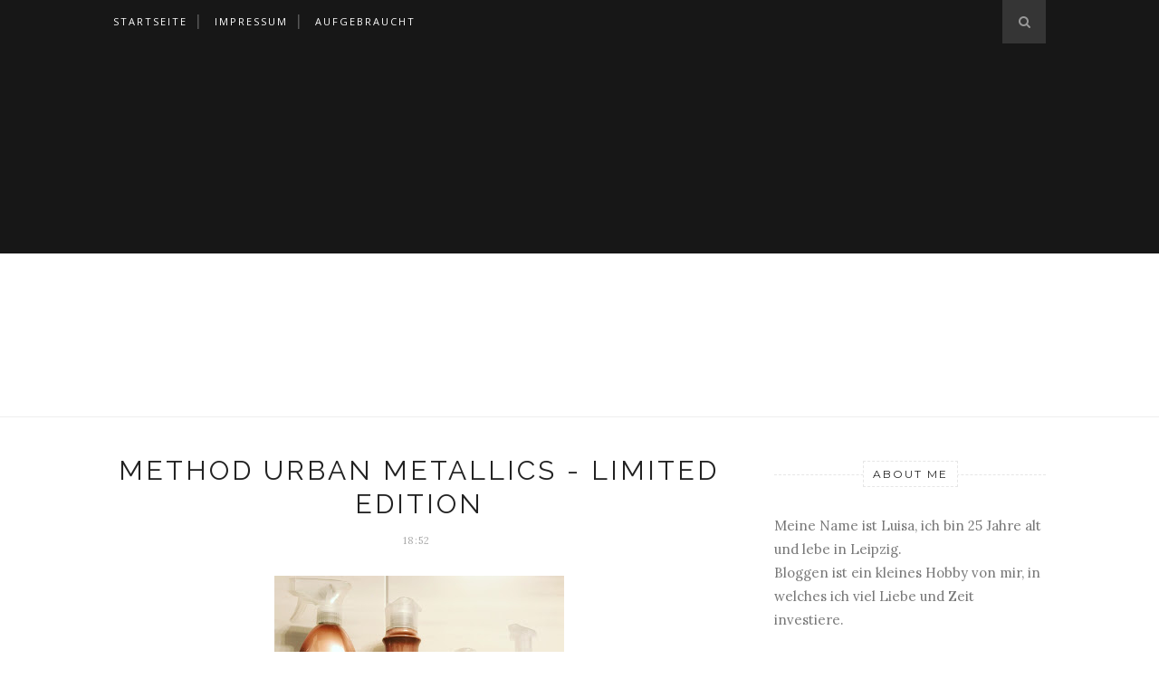

--- FILE ---
content_type: text/html; charset=utf-8
request_url: https://www.google.com/recaptcha/api2/aframe
body_size: 268
content:
<!DOCTYPE HTML><html><head><meta http-equiv="content-type" content="text/html; charset=UTF-8"></head><body><script nonce="_1fVu2HM_nGEr3xGi-F_8w">/** Anti-fraud and anti-abuse applications only. See google.com/recaptcha */ try{var clients={'sodar':'https://pagead2.googlesyndication.com/pagead/sodar?'};window.addEventListener("message",function(a){try{if(a.source===window.parent){var b=JSON.parse(a.data);var c=clients[b['id']];if(c){var d=document.createElement('img');d.src=c+b['params']+'&rc='+(localStorage.getItem("rc::a")?sessionStorage.getItem("rc::b"):"");window.document.body.appendChild(d);sessionStorage.setItem("rc::e",parseInt(sessionStorage.getItem("rc::e")||0)+1);localStorage.setItem("rc::h",'1768544671900');}}}catch(b){}});window.parent.postMessage("_grecaptcha_ready", "*");}catch(b){}</script></body></html>